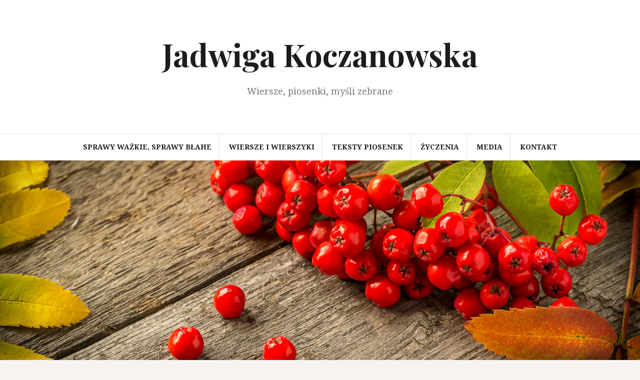

--- FILE ---
content_type: text/html; charset=UTF-8
request_url: http://koczanowska.com/rok-2020/
body_size: 7787
content:
<!DOCTYPE html>
<html lang="pl-PL" prefix="og: http://ogp.me/ns#">
<head>
<meta charset="UTF-8">
<meta name="viewport" content="width=device-width, initial-scale=1">
<link rel="profile" href="http://gmpg.org/xfn/11">
<link rel="pingback" href="http://koczanowska.com/xmlrpc.php">

<title>Rok 2020 - Jadwiga Koczanowska</title>

<!-- This site is optimized with the Yoast SEO plugin v4.4 - https://yoast.com/wordpress/plugins/seo/ -->
<link rel="canonical" href="http://koczanowska.com/rok-2020/" />
<meta property="og:locale" content="pl_PL" />
<meta property="og:type" content="article" />
<meta property="og:title" content="Rok 2020 - Jadwiga Koczanowska" />
<meta property="og:description" content="Dziwny to czas , skulił się świat, obaw zbyt wiele, zbyt wielki strach. Sny o potędze straciły sens, tylko niepewność, ta pewną jest. Pychą podszyci  sięgamy gwiazd, a mały wirus drwi sobie z  nas .  Print PDF" />
<meta property="og:url" content="http://koczanowska.com/rok-2020/" />
<meta property="og:site_name" content="Jadwiga Koczanowska" />
<meta property="article:tag" content="wirus pandemia dziwny rok 2020" />
<meta property="article:section" content="Sprawy ważkie, sprawy błahe" />
<meta property="article:published_time" content="2020-11-23T18:24:57+01:00" />
<meta property="og:image" content="http://koczanowska.com/wp-content/uploads/2020/11/morze-150x150.jpg" />
<!-- / Yoast SEO plugin. -->

<link rel='dns-prefetch' href='//fonts.googleapis.com' />
<link rel='dns-prefetch' href='//s.w.org' />
<link rel="alternate" type="application/rss+xml" title="Jadwiga Koczanowska &raquo; Kanał z wpisami" href="http://koczanowska.com/feed/" />
<link rel="alternate" type="application/rss+xml" title="Jadwiga Koczanowska &raquo; Kanał z komentarzami" href="http://koczanowska.com/comments/feed/" />
		<script type="text/javascript">
			window._wpemojiSettings = {"baseUrl":"https:\/\/s.w.org\/images\/core\/emoji\/2.2.1\/72x72\/","ext":".png","svgUrl":"https:\/\/s.w.org\/images\/core\/emoji\/2.2.1\/svg\/","svgExt":".svg","source":{"concatemoji":"http:\/\/koczanowska.com\/wp-includes\/js\/wp-emoji-release.min.js?ver=4.7.31"}};
			!function(t,a,e){var r,n,i,o=a.createElement("canvas"),l=o.getContext&&o.getContext("2d");function c(t){var e=a.createElement("script");e.src=t,e.defer=e.type="text/javascript",a.getElementsByTagName("head")[0].appendChild(e)}for(i=Array("flag","emoji4"),e.supports={everything:!0,everythingExceptFlag:!0},n=0;n<i.length;n++)e.supports[i[n]]=function(t){var e,a=String.fromCharCode;if(!l||!l.fillText)return!1;switch(l.clearRect(0,0,o.width,o.height),l.textBaseline="top",l.font="600 32px Arial",t){case"flag":return(l.fillText(a(55356,56826,55356,56819),0,0),o.toDataURL().length<3e3)?!1:(l.clearRect(0,0,o.width,o.height),l.fillText(a(55356,57331,65039,8205,55356,57096),0,0),e=o.toDataURL(),l.clearRect(0,0,o.width,o.height),l.fillText(a(55356,57331,55356,57096),0,0),e!==o.toDataURL());case"emoji4":return l.fillText(a(55357,56425,55356,57341,8205,55357,56507),0,0),e=o.toDataURL(),l.clearRect(0,0,o.width,o.height),l.fillText(a(55357,56425,55356,57341,55357,56507),0,0),e!==o.toDataURL()}return!1}(i[n]),e.supports.everything=e.supports.everything&&e.supports[i[n]],"flag"!==i[n]&&(e.supports.everythingExceptFlag=e.supports.everythingExceptFlag&&e.supports[i[n]]);e.supports.everythingExceptFlag=e.supports.everythingExceptFlag&&!e.supports.flag,e.DOMReady=!1,e.readyCallback=function(){e.DOMReady=!0},e.supports.everything||(r=function(){e.readyCallback()},a.addEventListener?(a.addEventListener("DOMContentLoaded",r,!1),t.addEventListener("load",r,!1)):(t.attachEvent("onload",r),a.attachEvent("onreadystatechange",function(){"complete"===a.readyState&&e.readyCallback()})),(r=e.source||{}).concatemoji?c(r.concatemoji):r.wpemoji&&r.twemoji&&(c(r.twemoji),c(r.wpemoji)))}(window,document,window._wpemojiSettings);
		</script>
		<style type="text/css">
img.wp-smiley,
img.emoji {
	display: inline !important;
	border: none !important;
	box-shadow: none !important;
	height: 1em !important;
	width: 1em !important;
	margin: 0 .07em !important;
	vertical-align: -0.1em !important;
	background: none !important;
	padding: 0 !important;
}
</style>
<link rel='stylesheet' id='contact-form-7-css'  href='http://koczanowska.com/wp-content/plugins/contact-form-7/includes/css/styles.css?ver=4.7' type='text/css' media='all' />
<link rel='stylesheet' id='sfmsb-style-css'  href='http://koczanowska.com/wp-content/plugins/simple-follow-me-social-buttons-widget/assets/css/style.css?ver=3.3.3' type='text/css' media='all' />
<link rel='stylesheet' id='sfmsb-icons-css'  href='http://koczanowska.com/wp-content/plugins/simple-follow-me-social-buttons-widget/assets/css/icons.css?ver=3.3.3' type='text/css' media='all' />
<link rel='stylesheet' id='amadeus-bootstrap-css'  href='http://koczanowska.com/wp-content/themes/amadeus/css/bootstrap/css/bootstrap.min.css?ver=1' type='text/css' media='all' />
<link rel='stylesheet' id='amadeus-body-fonts-css'  href='//fonts.googleapis.com/css?family=Noto+Serif%3A400%2C700%2C400italic%2C700italic&#038;ver=4.7.31' type='text/css' media='all' />
<link rel='stylesheet' id='amadeus-headings-fonts-css'  href='//fonts.googleapis.com/css?family=Playfair+Display%3A400%2C700&#038;ver=4.7.31' type='text/css' media='all' />
<link rel='stylesheet' id='amadeus-style-css'  href='http://koczanowska.com/wp-content/themes/amadeus/style.css?ver=4.7.31' type='text/css' media='all' />
<style id='amadeus-style-inline-css' type='text/css'>
.site-branding { padding:75px 0; }
.header-image { height:400px; }
@media only screen and (max-width: 1024px) { .header-image { height:300px; } }
.site-logo { max-width:200px; }
.content-area { float:none;margin-left:auto;margin-right:auto; }
body, .widget a { color:#4c4c4c}
.social-navigation { background-color:#fff}
.social-navigation li a::before { background-color:#1c1c1c}
.branding-wrapper { background-color:#fff}
.main-navigation { background-color:#fff}
.main-navigation a { color:#1c1c1c}
.site-title a, .site-title a:hover { color:#1c1c1c}
.site-description { color:#767676}
.entry-title, .entry-title a { color:#1c1c1c}
.entry-meta, .entry-meta a, .entry-footer, .entry-footer a { color:#9d9d9d}
.site-footer, .footer-widget-area { background-color:#fff}
h1 { font-size:30px; }
h2 { font-size:30px; }
h3 { font-size:24px; }
h4 { font-size:20px; }
body { font-size:14px; }

</style>
<link rel='stylesheet' id='amadeus-font-awesome-css'  href='http://koczanowska.com/wp-content/themes/amadeus/fonts/font-awesome.min.css?ver=4.7.31' type='text/css' media='all' />
<link rel='stylesheet' id='ffs-easyResponsiveTabs-css'  href='http://koczanowska.com/wp-content/plugins/fruitful-shortcodes/includes/shortcodes/js/tabs/easy-responsive-tabs.css?ver=4.7.31' type='text/css' media='all' />
<link rel='stylesheet' id='ffs-fontawesome-css'  href='http://koczanowska.com/wp-content/plugins/fruitful-shortcodes/includes/shortcodes/css/font-awesome.min.css?ver=4.7.31' type='text/css' media='all' />
<link rel='stylesheet' id='ffs-styles-css'  href='http://koczanowska.com/wp-content/plugins/fruitful-shortcodes/includes/shortcodes/css/ffs_styles.css?ver=4.7.31' type='text/css' media='all' />
<script type='text/javascript' src='http://koczanowska.com/wp-includes/js/jquery/jquery.js?ver=1.12.4'></script>
<script type='text/javascript' src='http://koczanowska.com/wp-includes/js/jquery/jquery-migrate.min.js?ver=1.4.1'></script>
<script type='text/javascript' src='http://koczanowska.com/wp-content/plugins/simple-follow-me-social-buttons-widget/assets/js/front-widget.js?ver=3.3.3'></script>
<script type='text/javascript' src='http://koczanowska.com/wp-content/themes/amadeus/js/parallax.min.js?ver=1'></script>
<script type='text/javascript' src='http://koczanowska.com/wp-content/themes/amadeus/js/jquery.slicknav.min.js?ver=1'></script>
<script type='text/javascript' src='http://koczanowska.com/wp-content/themes/amadeus/js/jquery.fitvids.min.js?ver=1'></script>
<script type='text/javascript' src='http://koczanowska.com/wp-content/themes/amadeus/js/scripts.js?ver=1'></script>
<link rel='https://api.w.org/' href='http://koczanowska.com/wp-json/' />
<link rel="EditURI" type="application/rsd+xml" title="RSD" href="http://koczanowska.com/xmlrpc.php?rsd" />
<link rel="wlwmanifest" type="application/wlwmanifest+xml" href="http://koczanowska.com/wp-includes/wlwmanifest.xml" /> 
<meta name="generator" content="WordPress 4.7.31" />
<link rel='shortlink' href='http://koczanowska.com/?p=1535' />
<link rel="alternate" type="application/json+oembed" href="http://koczanowska.com/wp-json/oembed/1.0/embed?url=http%3A%2F%2Fkoczanowska.com%2Frok-2020%2F" />
<link rel="alternate" type="text/xml+oembed" href="http://koczanowska.com/wp-json/oembed/1.0/embed?url=http%3A%2F%2Fkoczanowska.com%2Frok-2020%2F&#038;format=xml" />
    <style type="text/css" media="screen">
          div.printfriendly a, div.printfriendly a:link, div.printfriendly a:hover, div.printfriendly a:visited {
            text-decoration: none;
            border: none;
          }
    </style>
           <style type="text/css" media="screen">
          div.printfriendly {
            margin: 12px 12px 12px 12px;
          }
          div.printfriendly a, div.printfriendly a:link, div.printfriendly a:visited {
            font-size: 14px;
            color: #707070;
            vertical-align: bottom;
          }
          .printfriendly a {
            box-shadow:none;
          }
          .printfriendly a:hover {
            cursor: pointer;
          }
          .printfriendly a img  {
            border: none;
            padding:0;
            margin-right: 6px;
            box-shadow: none;
            -webkit-box-shadow: none;
            -moz-box-shadow: none;
          }
          .printfriendly a span{
            vertical-align: bottom;
          }
          .pf-alignleft {
            float: left;
          }
          .pf-alignright {
            float: right;
          }
          div.pf-aligncenter {
            display: block;
            margin-left: auto;
            margin-right: auto;
            text-align: center;
          }
        </style>
        <style type="text/css" media="print">
          .printfriendly {
            display: none;
          }
        </style>
<!-- WordPress Most Popular --><script type="text/javascript">/* <![CDATA[ */ jQuery.post("http://koczanowska.com/wp-admin/admin-ajax.php", { action: "wmp_update", id: 1535, token: "0206022695" }); /* ]]> */</script><!-- /WordPress Most Popular --><style data-context="foundation-flickity-css">/*! Flickity v2.0.2
http://flickity.metafizzy.co
---------------------------------------------- */.flickity-enabled{position:relative}.flickity-enabled:focus{outline:0}.flickity-viewport{overflow:hidden;position:relative;height:100%}.flickity-slider{position:absolute;width:100%;height:100%}.flickity-enabled.is-draggable{-webkit-tap-highlight-color:transparent;tap-highlight-color:transparent;-webkit-user-select:none;-moz-user-select:none;-ms-user-select:none;user-select:none}.flickity-enabled.is-draggable .flickity-viewport{cursor:move;cursor:-webkit-grab;cursor:grab}.flickity-enabled.is-draggable .flickity-viewport.is-pointer-down{cursor:-webkit-grabbing;cursor:grabbing}.flickity-prev-next-button{position:absolute;top:50%;width:44px;height:44px;border:none;border-radius:50%;background:#fff;background:hsla(0,0%,100%,.75);cursor:pointer;-webkit-transform:translateY(-50%);transform:translateY(-50%)}.flickity-prev-next-button:hover{background:#fff}.flickity-prev-next-button:focus{outline:0;box-shadow:0 0 0 5px #09F}.flickity-prev-next-button:active{opacity:.6}.flickity-prev-next-button.previous{left:10px}.flickity-prev-next-button.next{right:10px}.flickity-rtl .flickity-prev-next-button.previous{left:auto;right:10px}.flickity-rtl .flickity-prev-next-button.next{right:auto;left:10px}.flickity-prev-next-button:disabled{opacity:.3;cursor:auto}.flickity-prev-next-button svg{position:absolute;left:20%;top:20%;width:60%;height:60%}.flickity-prev-next-button .arrow{fill:#333}.flickity-page-dots{position:absolute;width:100%;bottom:-25px;padding:0;margin:0;list-style:none;text-align:center;line-height:1}.flickity-rtl .flickity-page-dots{direction:rtl}.flickity-page-dots .dot{display:inline-block;width:10px;height:10px;margin:0 8px;background:#333;border-radius:50%;opacity:.25;cursor:pointer}.flickity-page-dots .dot.is-selected{opacity:1}</style><style data-context="foundation-slideout-css">.slideout-menu{position:fixed;left:0;top:0;bottom:0;right:auto;z-index:0;width:256px;overflow-y:auto;-webkit-overflow-scrolling:touch;display:none}.slideout-menu.pushit-right{left:auto;right:0}.slideout-panel{position:relative;z-index:1;will-change:transform}.slideout-open,.slideout-open .slideout-panel,.slideout-open body{overflow:hidden}.slideout-open .slideout-menu{display:block}.pushit{display:none}</style><!--[if lt IE 9]>
<script src="http://koczanowska.com/wp-content/themes/amadeus/js/html5shiv.js"></script>
<![endif]-->
		<style type="text/css">
			.header-image {
				background: url(http://koczanowska.com/wp-content/uploads/2016/02/jarzebina_jesienna.jpg) no-repeat;
				background-position: center top;
				background-attachment: fixed;
				background-size: cover;
			}
		</style>
		<style>.ios7.web-app-mode.has-fixed header{ background-color: rgba(3,122,221,.88);}</style></head>

<body class="post-template-default single single-post postid-1535 single-format-standard">
<div id="page" class="hfeed site">
	<a class="skip-link screen-reader-text" href="#content">Skip to content</a>

	<header id="masthead" class="site-header clearfix" role="banner">

			

				

		<div class="branding-wrapper">
			<div class="container">
				<div class="site-branding">
		        					<h1 class="site-title"><a href="http://koczanowska.com/" rel="home">Jadwiga Koczanowska</a></h1>
					<h2 class="site-description">Wiersze, piosenki, myśli zebrane</h2>
		        				</div><!-- .site-branding -->
			</div>
		</div>

				<nav id="site-navigation" class="main-navigation" role="navigation">
			<div class="container">
			<div class="menu-menu-glowne-container"><ul id="primary-menu" class="menu"><li id="menu-item-662" class="menu-item menu-item-type-taxonomy menu-item-object-category current-post-ancestor current-menu-parent current-post-parent menu-item-662"><a href="http://koczanowska.com/category/sprawy-wazkie-sprawy-blahe/">Sprawy ważkie, sprawy błahe</a></li>
<li id="menu-item-639" class="menu-item menu-item-type-post_type menu-item-object-page menu-item-has-children menu-item-639"><a href="http://koczanowska.com/wiersze/">Wiersze i wierszyki</a>
<ul class="sub-menu">
	<li id="menu-item-1107" class="menu-item menu-item-type-post_type menu-item-object-page menu-item-1107"><a href="http://koczanowska.com/wiersze/dla-dzieci/">Dla dzieci</a></li>
	<li id="menu-item-1106" class="menu-item menu-item-type-post_type menu-item-object-page menu-item-1106"><a href="http://koczanowska.com/wiersze/osobiste/">Osobiste</a></li>
	<li id="menu-item-1105" class="menu-item menu-item-type-post_type menu-item-object-page menu-item-1105"><a href="http://koczanowska.com/wiersze/inni-tworcy/">Inni twórcy</a></li>
</ul>
</li>
<li id="menu-item-654" class="menu-item menu-item-type-post_type menu-item-object-page menu-item-has-children menu-item-654"><a href="http://koczanowska.com/teksty-piosenek/">Teksty Piosenek</a>
<ul class="sub-menu">
	<li id="menu-item-1108" class="menu-item menu-item-type-post_type menu-item-object-page menu-item-1108"><a href="http://koczanowska.com/teksty-piosenek/piosenka-dziecieca/">Piosenka dziecięca</a></li>
	<li id="menu-item-1109" class="menu-item menu-item-type-post_type menu-item-object-page menu-item-1109"><a href="http://koczanowska.com/teksty-piosenek/pozostale-teksty/">Pozostałe teksty</a></li>
</ul>
</li>
<li id="menu-item-644" class="menu-item menu-item-type-post_type menu-item-object-page menu-item-has-children menu-item-644"><a href="http://koczanowska.com/zyczenia/">Życzenia</a>
<ul class="sub-menu">
	<li id="menu-item-1111" class="menu-item menu-item-type-post_type menu-item-object-page menu-item-1111"><a href="http://koczanowska.com/zyczenia/urodziny/">Urodziny</a></li>
	<li id="menu-item-1110" class="menu-item menu-item-type-post_type menu-item-object-page menu-item-1110"><a href="http://koczanowska.com/zyczenia/imieniny/">Imieniny</a></li>
	<li id="menu-item-1112" class="menu-item menu-item-type-post_type menu-item-object-page menu-item-1112"><a href="http://koczanowska.com/zyczenia/boze-narodzenie/">Boże Narodzenie</a></li>
	<li id="menu-item-1113" class="menu-item menu-item-type-post_type menu-item-object-page menu-item-1113"><a href="http://koczanowska.com/zyczenia/wielkanoc/">Wielkanoc</a></li>
	<li id="menu-item-1115" class="menu-item menu-item-type-post_type menu-item-object-page menu-item-1115"><a href="http://koczanowska.com/zyczenia/chrzciny/">Chrzciny</a></li>
	<li id="menu-item-1114" class="menu-item menu-item-type-post_type menu-item-object-page menu-item-1114"><a href="http://koczanowska.com/zyczenia/sluby/">Śluby</a></li>
	<li id="menu-item-1116" class="menu-item menu-item-type-post_type menu-item-object-page menu-item-1116"><a href="http://koczanowska.com/zyczenia/rocznice/">Rocznice</a></li>
	<li id="menu-item-1117" class="menu-item menu-item-type-post_type menu-item-object-page menu-item-1117"><a href="http://koczanowska.com/zyczenia/epitafia/">Epitafia</a></li>
	<li id="menu-item-1118" class="menu-item menu-item-type-post_type menu-item-object-page menu-item-1118"><a href="http://koczanowska.com/zyczenia/inne-okazje/">Inne okazje</a></li>
</ul>
</li>
<li id="menu-item-643" class="menu-item menu-item-type-post_type menu-item-object-page menu-item-643"><a href="http://koczanowska.com/media/">Media</a></li>
<li id="menu-item-641" class="menu-item menu-item-type-post_type menu-item-object-page menu-item-641"><a href="http://koczanowska.com/kontakt/">Kontakt</a></li>
</ul></div>			</div>
		</nav><!-- #site-navigation -->
		<nav class="mobile-nav"></nav>
		
	</header><!-- #masthead -->

	<div class="header-image"></div>	
	<div id="content" class="site-content container">

	<div id="primary" class="content-area">
		<main id="main" class="site-main" role="main">

		
			
<article id="post-1535" class="post-1535 post type-post status-publish format-standard hentry category-sprawy-wazkie-sprawy-blahe category-start category-wiersze tag-wirus-pandemia-dziwny-rok-2020">
		

	<div class="post-inner">	
		<header class="entry-header">
			<h1 class="entry-title">Rok 2020</h1>
			<div class="entry-meta">
				<span class="posted-on"><a href="http://koczanowska.com/rok-2020/" rel="bookmark"><time class="entry-date published updated" datetime="2020-11-23T18:24:57+00:00">23 listopada 2020</time></a></span><span class="byline"> <span class="author vcard"><a class="url fn n" href="http://koczanowska.com/author/koczanna/">Jadwiga Koczanowska</a></span></span><span class="cat-links"><a href="http://koczanowska.com/category/sprawy-wazkie-sprawy-blahe/" rel="category tag">Sprawy ważkie, sprawy błahe</a>, <a href="http://koczanowska.com/category/start/" rel="category tag">Start</a>, <a href="http://koczanowska.com/category/wiersze/" rel="category tag">Wiersze</a></span>			</div><!-- .entry-meta -->
		</header><!-- .entry-header -->

		<div class="entry-content">
			<div class="pf-content"><p><em>Dziwny to czas ,</em></p>
<p><em>skulił się świat,</em></p>
<p><em>obaw zbyt wiele,</em></p>
<p><em>zbyt wielki strach.</em></p>
<p><em>Sny o potędze</em></p>
<p><em>straciły sens,</em></p>
<p><em>tylko niepewność,</em></p>
<p><em>ta pewną jest.</em></p>
<p><em>Pychą podszyci </em></p>
<p>sięgamy gwiazd,</p>
<p>a mały wirus</p>
<p>drwi sobie z  nas . <img class="aligncenter size-thumbnail wp-image-1534" src="http://koczanowska.com/wp-content/uploads/2020/11/morze-150x150.jpg" alt="" width="150" height="150" srcset="http://koczanowska.com/wp-content/uploads/2020/11/morze-150x150.jpg 150w, http://koczanowska.com/wp-content/uploads/2020/11/morze-144x144.jpg 144w" sizes="(max-width: 150px) 100vw, 150px" /></p>
<div class="printfriendly pf-alignright"><a href="#" rel="nofollow" onclick="window.print(); return false;" class="noslimstat"><span class="printfriendly-text2 printandpdf"><img style="border:none;margin-right:6px;display:inline-block" src="https://cdn.printfriendly.com/pf-print-icon.gif" width="16" height="15" alt="Print Friendly Version of this page" />Print <img style="border:none;-webkit-box-shadow:none; box-shadow:none;margin:0 6px;display:inline-block" src="https://cdn.printfriendly.com/pf-pdf-icon.gif" width="12" height="12" alt="Get a PDF version of this webpage" />PDF</span></a></div></div>					</div><!-- .entry-content -->

		<footer class="entry-footer">
			<span class="tags-links">Tagi: <a href="http://koczanowska.com/tag/wirus-pandemia-dziwny-rok-2020/" rel="tag">wirus pandemia dziwny rok 2020</a></span>		</footer><!-- .entry-footer -->
	</div>	
</article><!-- #post-## -->

			
	<nav class="navigation post-navigation" role="navigation">
		<h2 class="screen-reader-text">Nawigacja wpisu</h2>
		<div class="nav-links"><div class="nav-previous"><a href="http://koczanowska.com/zyczenia-2/" rel="prev">Życzenia</a></div><div class="nav-next"><a href="http://koczanowska.com/imieniny-aleksandra/" rel="next">Imieniny Aleksandra</a></div></div>
	</nav>
			
		
		</main><!-- #main -->
	</div><!-- #primary -->


	</div><!-- #content -->
	
			
	<div id="sidebar-footer" class="footer-widget-area clearfix" role="complementary">
		<div class="container">
										<div class="sidebar-column col-md-4 col-sm-4">
				 	<aside id="archives-6" class="widget widget_archive"><h4 class="widget-title">Archiwa</h4>		<label class="screen-reader-text" for="archives-dropdown-6">Archiwa</label>
		<select id="archives-dropdown-6" name="archive-dropdown" onchange='document.location.href=this.options[this.selectedIndex].value;'>
			
			<option value="">Wybierz miesiąc</option>
				<option value='http://koczanowska.com/2025/11/'> listopad 2025 </option>
	<option value='http://koczanowska.com/2025/08/'> sierpień 2025 </option>
	<option value='http://koczanowska.com/2025/06/'> czerwiec 2025 </option>
	<option value='http://koczanowska.com/2025/05/'> maj 2025 </option>
	<option value='http://koczanowska.com/2025/04/'> kwiecień 2025 </option>
	<option value='http://koczanowska.com/2025/03/'> marzec 2025 </option>
	<option value='http://koczanowska.com/2024/12/'> grudzień 2024 </option>
	<option value='http://koczanowska.com/2024/11/'> listopad 2024 </option>
	<option value='http://koczanowska.com/2024/08/'> sierpień 2024 </option>
	<option value='http://koczanowska.com/2024/05/'> maj 2024 </option>
	<option value='http://koczanowska.com/2024/03/'> marzec 2024 </option>
	<option value='http://koczanowska.com/2024/02/'> luty 2024 </option>
	<option value='http://koczanowska.com/2023/09/'> wrzesień 2023 </option>
	<option value='http://koczanowska.com/2023/08/'> sierpień 2023 </option>
	<option value='http://koczanowska.com/2023/07/'> lipiec 2023 </option>
	<option value='http://koczanowska.com/2023/05/'> maj 2023 </option>
	<option value='http://koczanowska.com/2022/12/'> grudzień 2022 </option>
	<option value='http://koczanowska.com/2022/10/'> październik 2022 </option>
	<option value='http://koczanowska.com/2022/09/'> wrzesień 2022 </option>
	<option value='http://koczanowska.com/2022/06/'> czerwiec 2022 </option>
	<option value='http://koczanowska.com/2022/05/'> maj 2022 </option>
	<option value='http://koczanowska.com/2022/03/'> marzec 2022 </option>
	<option value='http://koczanowska.com/2022/02/'> luty 2022 </option>
	<option value='http://koczanowska.com/2022/01/'> styczeń 2022 </option>
	<option value='http://koczanowska.com/2021/11/'> listopad 2021 </option>
	<option value='http://koczanowska.com/2021/06/'> czerwiec 2021 </option>
	<option value='http://koczanowska.com/2021/04/'> kwiecień 2021 </option>
	<option value='http://koczanowska.com/2021/03/'> marzec 2021 </option>
	<option value='http://koczanowska.com/2021/01/'> styczeń 2021 </option>
	<option value='http://koczanowska.com/2020/12/'> grudzień 2020 </option>
	<option value='http://koczanowska.com/2020/11/'> listopad 2020 </option>
	<option value='http://koczanowska.com/2020/10/'> październik 2020 </option>
	<option value='http://koczanowska.com/2020/09/'> wrzesień 2020 </option>
	<option value='http://koczanowska.com/2020/08/'> sierpień 2020 </option>
	<option value='http://koczanowska.com/2020/05/'> maj 2020 </option>
	<option value='http://koczanowska.com/2020/04/'> kwiecień 2020 </option>
	<option value='http://koczanowska.com/2020/03/'> marzec 2020 </option>
	<option value='http://koczanowska.com/2019/12/'> grudzień 2019 </option>
	<option value='http://koczanowska.com/2019/11/'> listopad 2019 </option>
	<option value='http://koczanowska.com/2019/10/'> październik 2019 </option>
	<option value='http://koczanowska.com/2019/08/'> sierpień 2019 </option>
	<option value='http://koczanowska.com/2019/06/'> czerwiec 2019 </option>
	<option value='http://koczanowska.com/2019/05/'> maj 2019 </option>
	<option value='http://koczanowska.com/2019/02/'> luty 2019 </option>
	<option value='http://koczanowska.com/2019/01/'> styczeń 2019 </option>
	<option value='http://koczanowska.com/2018/12/'> grudzień 2018 </option>
	<option value='http://koczanowska.com/2018/10/'> październik 2018 </option>
	<option value='http://koczanowska.com/2018/08/'> sierpień 2018 </option>
	<option value='http://koczanowska.com/2018/06/'> czerwiec 2018 </option>
	<option value='http://koczanowska.com/2018/05/'> maj 2018 </option>
	<option value='http://koczanowska.com/2018/04/'> kwiecień 2018 </option>
	<option value='http://koczanowska.com/2018/02/'> luty 2018 </option>
	<option value='http://koczanowska.com/2017/12/'> grudzień 2017 </option>
	<option value='http://koczanowska.com/2017/11/'> listopad 2017 </option>
	<option value='http://koczanowska.com/2017/09/'> wrzesień 2017 </option>
	<option value='http://koczanowska.com/2017/07/'> lipiec 2017 </option>
	<option value='http://koczanowska.com/2017/06/'> czerwiec 2017 </option>
	<option value='http://koczanowska.com/2017/05/'> maj 2017 </option>
	<option value='http://koczanowska.com/2017/03/'> marzec 2017 </option>
	<option value='http://koczanowska.com/2017/02/'> luty 2017 </option>
	<option value='http://koczanowska.com/2017/01/'> styczeń 2017 </option>
	<option value='http://koczanowska.com/2016/12/'> grudzień 2016 </option>
	<option value='http://koczanowska.com/2016/11/'> listopad 2016 </option>
	<option value='http://koczanowska.com/2016/10/'> październik 2016 </option>
	<option value='http://koczanowska.com/2016/09/'> wrzesień 2016 </option>
	<option value='http://koczanowska.com/2016/08/'> sierpień 2016 </option>
	<option value='http://koczanowska.com/2016/07/'> lipiec 2016 </option>
	<option value='http://koczanowska.com/2016/06/'> czerwiec 2016 </option>
	<option value='http://koczanowska.com/2016/05/'> maj 2016 </option>
	<option value='http://koczanowska.com/2016/04/'> kwiecień 2016 </option>
	<option value='http://koczanowska.com/2016/03/'> marzec 2016 </option>
	<option value='http://koczanowska.com/2016/02/'> luty 2016 </option>
	<option value='http://koczanowska.com/2015/12/'> grudzień 2015 </option>
	<option value='http://koczanowska.com/2015/11/'> listopad 2015 </option>
	<option value='http://koczanowska.com/2015/10/'> październik 2015 </option>
	<option value='http://koczanowska.com/2015/09/'> wrzesień 2015 </option>
	<option value='http://koczanowska.com/2015/08/'> sierpień 2015 </option>
	<option value='http://koczanowska.com/2015/07/'> lipiec 2015 </option>
	<option value='http://koczanowska.com/2015/06/'> czerwiec 2015 </option>
	<option value='http://koczanowska.com/2015/05/'> maj 2015 </option>
	<option value='http://koczanowska.com/2015/04/'> kwiecień 2015 </option>
	<option value='http://koczanowska.com/2015/03/'> marzec 2015 </option>
	<option value='http://koczanowska.com/2015/02/'> luty 2015 </option>
	<option value='http://koczanowska.com/2015/01/'> styczeń 2015 </option>

		</select>
		</aside>				 </div>
							<div class="sidebar-column col-md-4 col-sm-4">
				 	<aside id="pages-3" class="widget widget_pages"><h4 class="widget-title">Strony</h4>		<ul>
			<li class="page_item page-item-254 page_item_has_children"><a href="http://koczanowska.com/wiersze/">Wiersze i wierszyki</a>
<ul class='children'>
	<li class="page_item page-item-1078"><a href="http://koczanowska.com/wiersze/dla-dzieci/">Dla dzieci</a></li>
	<li class="page_item page-item-1083"><a href="http://koczanowska.com/wiersze/inni-tworcy/">Inni twórcy</a></li>
	<li class="page_item page-item-1081"><a href="http://koczanowska.com/wiersze/osobiste/">Osobiste</a></li>
</ul>
</li>
<li class="page_item page-item-690"><a href="http://koczanowska.com/wspolpraca/">Współpraca</a></li>
<li class="page_item page-item-15 page_item_has_children"><a href="http://koczanowska.com/teksty-piosenek/">Teksty Piosenek</a>
<ul class='children'>
	<li class="page_item page-item-1085"><a href="http://koczanowska.com/teksty-piosenek/piosenka-dziecieca/">Piosenka dziecięca</a></li>
	<li class="page_item page-item-1086"><a href="http://koczanowska.com/teksty-piosenek/pozostale-teksty/">Pozostałe teksty</a></li>
</ul>
</li>
<li class="page_item page-item-21 page_item_has_children"><a href="http://koczanowska.com/zyczenia/">Życzenia</a>
<ul class='children'>
	<li class="page_item page-item-77"><a href="http://koczanowska.com/zyczenia/boze-narodzenie/">Boże Narodzenie</a></li>
	<li class="page_item page-item-79"><a href="http://koczanowska.com/zyczenia/wielkanoc/">Wielkanoc</a></li>
	<li class="page_item page-item-81"><a href="http://koczanowska.com/zyczenia/imieniny/">Imieniny</a></li>
	<li class="page_item page-item-83"><a href="http://koczanowska.com/zyczenia/urodziny/">Urodziny</a></li>
	<li class="page_item page-item-85"><a href="http://koczanowska.com/zyczenia/sluby/">Śluby</a></li>
	<li class="page_item page-item-87"><a href="http://koczanowska.com/zyczenia/chrzciny/">Chrzciny</a></li>
	<li class="page_item page-item-89"><a href="http://koczanowska.com/zyczenia/rocznice/">Rocznice</a></li>
	<li class="page_item page-item-91"><a href="http://koczanowska.com/zyczenia/epitafia/">Epitafia</a></li>
	<li class="page_item page-item-93"><a href="http://koczanowska.com/zyczenia/inne-okazje/">Inne okazje</a></li>
</ul>
</li>
<li class="page_item page-item-40"><a href="http://koczanowska.com/media/">Media</a></li>
<li class="page_item page-item-44"><a href="http://koczanowska.com/kontakt/">Kontakt</a></li>
		</ul>
		</aside>				 </div>
							<div class="sidebar-column col-md-4 col-sm-4">
				 	<aside id="meta-4" class="widget widget_meta"><h4 class="widget-title">Meta</h4>			<ul>
						<li><a rel="nofollow" href="http://koczanowska.com/wp-login.php">Zaloguj się</a></li>
			<li><a href="http://koczanowska.com/feed/">Kanał <abbr title="Really Simple Syndication">RSS</abbr> z wpisami</a></li>
			<li><a href="http://koczanowska.com/comments/feed/">Kanał <abbr title="Really Simple Syndication">RSS</abbr> z komentarzami</a></li>
			<li><a href="https://pl.wordpress.org/" title="Ta strona jest oparta na WordPressie &mdash; nowoczesnej, semantycznej, osobistej platformie publikacyjnej.">WordPress.org</a></li>			</ul>
			</aside>				 </div>
					</div>	
	</div>	
	<footer id="colophon" class="site-footer" role="contentinfo">
		<div class="scroll-container">
			<a href="#" class="scrolltop"><i class="fa fa-chevron-up"></i></a>
		</div>
		<div class="site-info container">
			<a href="http://wordpress.org/" rel="nofollow">Proudly powered by WordPress</a><span class="sep"> | </span>Theme: <a href="http://themeisle.com/themes/amadeus/" rel="nofollow">Amadeus</a> by Themeisle.		</div><!-- .site-info -->
	</footer><!-- #colophon -->
</div><!-- #page -->

<!-- Powered by WPtouch: 4.3.13.1 -->      <script type="text/javascript">

          var pfHeaderImgUrl = '';
          var pfHeaderTagline = '';
          var pfdisableClickToDel = '0';
          var pfHideImages = '0';
          var pfImageDisplayStyle = 'right';
          var pfDisableEmail = '0';
          var pfDisablePDF = '0';
          var pfDisablePrint = '0';
          var pfCustomCSS = '';
      (function() {
            var e = document.createElement('script'); e.type="text/javascript";
            e.src = 'https://cdn.printfriendly.com/printfriendly.js';
            document.getElementsByTagName('head')[0].appendChild(e);
        })();
      </script>
<script type='text/javascript' src='http://koczanowska.com/wp-content/plugins/contact-form-7/includes/js/jquery.form.min.js?ver=3.51.0-2014.06.20'></script>
<script type='text/javascript'>
/* <![CDATA[ */
var _wpcf7 = {"recaptcha":{"messages":{"empty":"Potwierd\u017a, \u017ce nie jeste\u015b robotem."}}};
/* ]]> */
</script>
<script type='text/javascript' src='http://koczanowska.com/wp-content/plugins/contact-form-7/includes/js/scripts.js?ver=4.7'></script>
<script type='text/javascript' src='http://koczanowska.com/wp-content/themes/amadeus/js/navigation.js?ver=20120206'></script>
<script type='text/javascript' src='http://koczanowska.com/wp-content/themes/amadeus/js/skip-link-focus-fix.js?ver=20130115'></script>
<script type='text/javascript' src='http://koczanowska.com/wp-content/plugins/fruitful-shortcodes/includes/shortcodes/js/tabs/easyResponsiveTabs.js?ver=20142803'></script>
<script type='text/javascript' src='http://koczanowska.com/wp-content/plugins/fruitful-shortcodes/includes/shortcodes/js/fss_script.js?ver=20142803'></script>
<script type='text/javascript' src='http://koczanowska.com/wp-content/plugins/fruitful-shortcodes/includes/shortcodes/bootstrap/js/bootstrap.min.js?ver=20142803'></script>
<script type='text/javascript' src='http://koczanowska.com/wp-includes/js/wp-embed.min.js?ver=4.7.31'></script>

</body>
</html>
